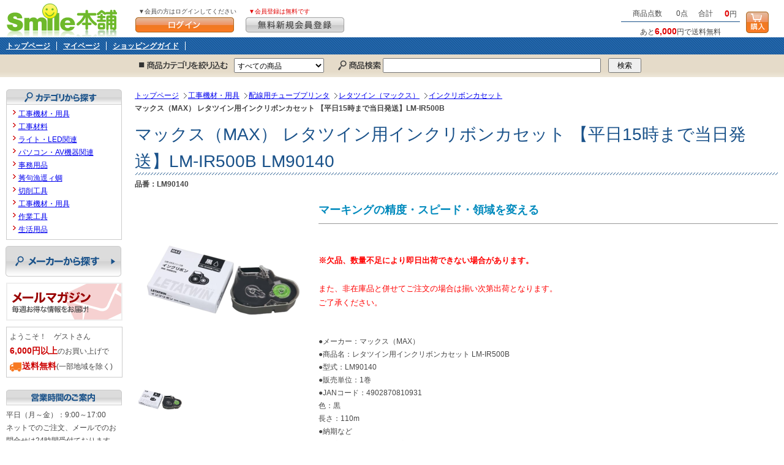

--- FILE ---
content_type: text/html; charset=UTF-8
request_url: https://www.smile-honpo.com/item/detail/65212/
body_size: 17237
content:
<!DOCTYPE html PUBLIC "-//W3C//DTD XHTML 1.0 Transitional//EN" "http://www.w3.org/TR/xhtml1/DTD/xhtml1-transitional.dtd">
<html xmlns="http://www.w3.org/1999/xhtml" xml:lang="ja" lang="ja" dir="ltr">
<head>
<meta http-equiv="Content-Type" content="text/html; charset=UTF-8" />
<meta http-equiv="Content-Language" content="ja" />
<meta http-equiv="Content-Style-Type" content="text/css" />
<meta http-equiv="Content-Script-Type" content="text/javascript" />
<title>マックス（MAX） レタツイン用インクリボンカセット 【平日15時まで当日発送】LM-IR500B | 問屋直販【スマイル本舗】電気材料・工具など幅広い商品を豊富に取り揃え</title>
<meta name="keywords" content="電設資材,即答,即納,スマイル本舗,タイトン,パトライト,泉精器,ミヤナガ,共立電気計器,日本圧着端子製造,未来工業" />
<meta name="description" content="電気材料・工具ならスマイル本舗。電設資材を中心に問屋価格で即答・即納いたします。" />
<link rel="stylesheet" type="text/css" href="https://www.smile-honpo.com/css/style.css" media="all" />
<link rel="shortcut icon" href="https://www.smile-honpo.com/favicon.ico">
<script type="text/javascript" src="http://www.google.com/jsapi"></script>
<script type="text/javascript">google.load("jquery", "1.4");</script>
<script type="text/javascript" src="https://www.smile-honpo.com/js/Groject.ImageSwitch.js"></script>
<script type="text/javascript" src="https://www.smile-honpo.com/js/fixHeight.js"></script>
<script type="text/javascript" src="https://www.smile-honpo.com/js/jquery.lightbox.js"></script>
<script type="text/javascript">

   $(function() {
     $('.lightbox').lightBox();
   });

</script>
<script stype="text/javascript">

function imgurl( url ){
	var imgtag = document.getElementById("itemimg");
	imgtag.href = url;
}

</script>
<script>

 $(document).ready(function(){
	$("#itemDetailLeft ul li").click(function(){
		$(".Slash").ImageSwitch({
			Type:$(this).attr("class"), 
			NewImage:$(this).attr("rel"),	
			Direction:"DownTop"
			});
	});
});

</script>
<script type="text/javascript">

  var _gaq = _gaq || [];
  _gaq.push(['_setAccount', 'UA-22697774-27']);
  _gaq.push(['_trackPageview']);

  (function() {
    var ga = document.createElement('script'); ga.type = 'text/javascript'; ga.async = true;
    ga.src = ('https:' == document.location.protocol ? 'https://ssl' : 'http://www') + '.google-analytics.com/ga.js';
    var s = document.getElementsByTagName('script')[0]; s.parentNode.insertBefore(ga, s);
  })();

</script>

<!-- Google tag (gtag.js) -->

<script async src="https://www.googletagmanager.com/gtag/js?id=G-Q6V8PEC4N4"></script>

<script>
  window.dataLayer = window.dataLayer || [];
  function gtag(){dataLayer.push(arguments);}
  gtag('js', new Date());

  gtag('config', 'G-Q6V8PEC4N4');

</script>


</head>
<body>
<div id="wrapper">
<!--　▽wrapper　-->


<div id="header">
<!--　▽header　-->

<h1><a href="https://www.smile-honpo.com/">Smile本舗</a></h1>

<dl id="login">
<dt>▼会員の方はログインしてください</dt>
<dd><a href="https://www.smile-honpo.com/login/"><img src="https://www.smile-honpo.com/images/header_btn01.gif" alt="ログイン" /></a></dd>
</dl>

<dl id="register">
<dt>▼会員登録は無料です</dt>
<dd><a href="https://www.smile-honpo.com/formmem/"><img src="https://www.smile-honpo.com/images/header_btn02.gif" alt="無料会員登録" /></a></dd>
</dl>
<table id="headerCart">
<tr>
<th>商品点数</th>
<td>0点</td>
<th>合計</th>
<td><em>0</em>円</td>
<td rowspan="2"><a href="https://www.smile-honpo.com/cart/"><img src="https://www.smile-honpo.com/images/header_btn03.gif" alt="カートを見る" /></a></td>
</tr>
<tr>
<td colspan="4" id="derivaryFee">
あと<em>6,000</em>円で送料無料
</td>
</tr>
</table>

<ul id="navi">
<li><a href="https://www.smile-honpo.com/">トップページ</a></li>
<li><a href="https://www.smile-honpo.com/mypage/">マイページ</a></li>
<li><a href="https://www.smile-honpo.com/guide/">ショッピングガイド</a></li>
</ul>

<form name="headerItemSearch" action="https://www.smile-honpo.com/item/" method="post" style="margin:0;" >
<input type="hidden" name="mode" value="jump" />
<input type="hidden" name="case" value="search" />
<table id="headerSearch">
<tr>
<th id="headerSearch1">商品カテゴリを絞り込む</th>
<td>
<select name="s_category">
<option label="すべての商品" value="0">すべての商品</option>
<option label="工事機材・用具" value="7" >工事機材・用具</option>
<option label="工事材料" value="2" >工事材料</option>
<option label="ライト・LED関連" value="50" >ライト・LED関連</option>
<option label="パソコン・AV機器関連" value="32" >パソコン・AV機器関連</option>
<option label="事務用品" value="73" >事務用品</option>
<option label="莠句漁逕ィ蜩" value="4967" >莠句漁逕ィ蜩</option>
<option label="切削工具" value="4950" >切削工具</option>
<option label="工事機材・用具" value="4821" >工事機材・用具</option>
<option label="作業工具" value="3518" >作業工具</option>
<option label="生活用品" value="85" >生活用品</option>
</select>
</td>
<th id="headerSearch2">商品検索</th>
<td><input type="text" id="headerItem" name="s_keywords" value="" />　<input type="submit" value="　検索　" /></td>
</tr>
</table>
</form>

<!--　△header　-->
</div>

<hr />
<div id="container">
<div id="contents">
<div id="itemDetail" class="contents-inner2">
<!--　▽コンテンツ　-->

<ol class="topicpath">
<li><a href="https://www.smile-honpo.com/">トップページ</a></li>

<li><a href="https://www.smile-honpo.com/item.php/list/7/0/0/">工事機材・用具</a></li><li><a href="https://www.smile-honpo.com/item.php/list/1459/0/0/">配線用チューブプリンタ</a></li><li><a href="https://www.smile-honpo.com/item.php/list/1460/0/0/">レタツイン（マックス）</a></li><li><a href="https://www.smile-honpo.com/item.php/list/1461/0/0/">インクリボンカセット</a></li><li>マックス（MAX） レタツイン用インクリボンカセット 【平日15時まで当日発送】LM-IR500B</li>
</ol>
<h2>マックス（MAX） レタツイン用インクリボンカセット 【平日15時まで当日発送】LM-IR500B LM90140</h2>

<dl id="itemDetailKata">
<dt>品番：</dt>
<dd>LM90140</dd>
</dl>

<div id="itemDetailMain">

<div id="itemDetailLeft">

<table style="width:100%;">
<tr>
<td>
<a id="itemimg" href="https://www.smile-honpo.com/imgdb/webman_item_data/652/65212-1.png" class="lightbox" title="レタツイン用インクリボンカセット 【平日15時まで当日発送】LM-IR500B" >
<img src="https://www.smile-honpo.com/imgdb/webman_item_data/652/s65212-1.png" alt="レタツイン用インクリボンカセット 【平日15時まで当日発送】LM-IR500B" class="Slash" />
</a>
</td>
</tr>
</table>

<ul>
<li class="FlyOut" rel="https://www.smile-honpo.com/imgdb/webman_item_data/652/s65212-1.png"><img src="https://www.smile-honpo.com/imgdb/webman_item_data/652/s65212-1.png" width="80"  onclick="imgurl( 'https://www.smile-honpo.com/imgdb/webman_item_data/652/65212-1.png' )" /></li></ul>

</div>

<div id="itemDetailRight">
<h3>マーキングの精度・スピード・領域を変える</h3>

<p class="itemComment">
<font size=2 color=red><b><br />
<p>※欠品、数量不足により即日出荷できない場合があります。</p><br />
<p>また、非在庫品と併せてご注文の場合は揃い次第出荷となります。<br />
ご了承ください。</p></b></font><br />
<br />
●メーカー：マックス（MAX）<br />
●商品名：レタツイン用インクリボンカセット LM-IR500B<br />
●型式：LM90140<br />
●販売単位：1巻<br />
●JANコード：4902870810931<br />
色：黒<br />
長さ：110m
</p><p class="itemComment">
●納期など<br>
・当店及び、メーカー在庫切れの場合、お時間をいただく場合がございます。<br>
・長期欠品、廃盤商品の場合、キャンセルさせて頂くことがございます<br>
</p></div>

</div>

<hr />

<div id="itemCart">
<form action="https://www.smile-honpo.com/cart/" method="post" style="margin:0; text-align:center;">
<input type="hidden" name="mode" value="shopping" />
<input type="hidden" name="i_id" value="65212" />
<input type="hidden" name="back_url" value="https://www.smile-honpo.com/item/detail/65212/" />
<table>
<tr>
<th>購入数</th>
<td>
<select name="i_unit">
<option label="1" value="1">1</option>
<option label="2" value="2">2</option>
<option label="3" value="3">3</option>
<option label="4" value="4">4</option>
<option label="5" value="5">5</option>
<option label="6" value="6">6</option>
<option label="7" value="7">7</option>
<option label="8" value="8">8</option>
<option label="9" value="9">9</option>
<option label="10" value="10">10</option>
<option label="11" value="11">11</option>
<option label="12" value="12">12</option>
<option label="13" value="13">13</option>
<option label="14" value="14">14</option>
<option label="15" value="15">15</option>
<option label="16" value="16">16</option>
<option label="17" value="17">17</option>
<option label="18" value="18">18</option>
<option label="19" value="19">19</option>
<option label="20" value="20">20</option>
<option label="21" value="21">21</option>
<option label="22" value="22">22</option>
<option label="23" value="23">23</option>
<option label="24" value="24">24</option>
<option label="25" value="25">25</option>
<option label="26" value="26">26</option>
<option label="27" value="27">27</option>
<option label="28" value="28">28</option>
<option label="29" value="29">29</option>
<option label="30" value="30">30</option>
<option label="31" value="31">31</option>
<option label="32" value="32">32</option>
<option label="33" value="33">33</option>
<option label="34" value="34">34</option>
<option label="35" value="35">35</option>
<option label="36" value="36">36</option>
<option label="37" value="37">37</option>
<option label="38" value="38">38</option>
<option label="39" value="39">39</option>
<option label="40" value="40">40</option>
<option label="41" value="41">41</option>
<option label="42" value="42">42</option>
<option label="43" value="43">43</option>
<option label="44" value="44">44</option>
<option label="45" value="45">45</option>
<option label="46" value="46">46</option>
<option label="47" value="47">47</option>
<option label="48" value="48">48</option>
<option label="49" value="49">49</option>
<option label="50" value="50">50</option>
</select>
</td>
<th>価格(税込)</th>
<td class="price"><strong>2,880</strong>
円</td>
</tr>
<tr>
<td colspan="4" class="pTeika">定価(税込)：3,960円 0pt</td>



</tr>
</table>
<p><input type="image" src="https://www.smile-honpo.com/images/item_detail_btn01.gif" alt="以上の内容でカートに商品を入れる" /></p>
</form>

<p><a href="https://www.smile-honpo.com/formmail/65212/" id="itemFormmail">この商品について問い合せる</a><br />
<a href="https://www.smile-honpo.com/guide/#guide02" id="itemPay">お支払いについて</a>　／　<a href="https://www.smile-honpo.com/guide/#guide03" id="itemDelivery">配送・送料について</a></p>
</div>

<br />
<br />

<hr />

<div class="itemSeries">
<h4>その他のバリエーション</h4>
<ul>
<li><a href="https://www.smile-honpo.com/item/detail/18047/">【平日15時まで当日発送】LM-IR330B 黒 （32m巻）</a></li>
<li><a href="https://www.smile-honpo.com/item/detail/18071/">LM-IR340B 黒 （50m巻）</a></li>
<li><a href="https://www.smile-honpo.com/item/detail/18073/">LM-IR400B 黒 （100m巻）</a></li>
<li><a href="https://www.smile-honpo.com/item/detail/65213/">【平日15時まで当日発送】LM-IR500BP</a></li>
<li><a href="https://www.smile-honpo.com/item/detail/65214/">【在庫僅少】LM-IR500W</a></li>
</ul>
</div>

<hr />


<!--　△コンテンツ　-->
</div>
</div>

<div id="leftMenu">
<!--　▽左カラム　-->

<div id="menuCategory" class="menuSearch">
<h3>カテゴリから探す</h3>
<ul>
<li><a href="https://www.smile-honpo.com/item/list/7/0/0/">工事機材・用具</a></li>
<li><a href="https://www.smile-honpo.com/item/list/2/0/0/">工事材料</a></li>
<li><a href="https://www.smile-honpo.com/item/list/50/0/0/">ライト・LED関連</a></li>
<li><a href="https://www.smile-honpo.com/item/list/32/0/0/">パソコン・AV機器関連</a></li>
<li><a href="https://www.smile-honpo.com/item/list/73/0/0/">事務用品</a></li>
<li><a href="https://www.smile-honpo.com/item/list/4967/0/0/">莠句漁逕ィ蜩</a></li>
<li><a href="https://www.smile-honpo.com/item/list/4950/0/0/">切削工具</a></li>
<li><a href="https://www.smile-honpo.com/item/list/4821/0/0/">工事機材・用具</a></li>
<li><a href="https://www.smile-honpo.com/item/list/3518/0/0/">作業工具</a></li>
<li><a href="https://www.smile-honpo.com/item/list/85/0/0/">生活用品</a></li>
</ul>
</div>

<hr />

<div id="menuMaker" class="menuSearch">
<h3><a href="https://www.smile-honpo.com/maker/">メーカーから探す</a></h3>
</div>

<hr />

<p><a href="https://www.smile-honpo.com/mailnews/"><img src="https://www.smile-honpo.com/images/menu_banner01.gif" alt="メールマガジン" /></a></p>

<hr />
<p id="guest">ようこそ！　ゲストさん<br />
<strong>6,000円以上</strong>のお買い上げで<br />
<span><img src="https://www.smile-honpo.com/images/header_icon.gif" alt="送料無料" /><strong>送料無料</strong><span class="miniTxt">(一部地域を除く)</span></span></p>


<div id="menuCalendar">
<h3>営業時間のご案内</h3>
<p>平日（月～金）：9:00～17:00<br />ネットでのご注文、メールでのお問合せは24時間受付ております。当店の休業日の場合は、出荷業務及びお問合せに対するメールは翌営業日以降、順次対応させていただきます。</p>
<table summary='2026年1月の営業日カレンダー'>
<caption>2026年1月の営業日</caption><tr>
<th scope="col" class="holiday">日</th>
<th scope="col">月</th>
<th scope="col">火</th>
<th scope="col">水</th>
<th scope="col">木</th>
<th scope="col">金</th>
<th scope="col" class="holiday2">土</th>
</tr>
<tr>
<td>&nbsp;</td>
<td>&nbsp;</td>
<td>&nbsp;</td>
<td>&nbsp;</td>
<td>1</td>
<td>2</td>
<td class="holiday">3</td>
</tr>
<tr>
<td class="holiday">4</td>
<td class="holiday">5</td>
<td>6</td>
<td>7</td>
<td>8</td>
<td>9</td>
<td class="holiday">10</td>
</tr>
<tr>
<td class="holiday">11</td>
<td class="holiday">12</td>
<td>13</td>
<td>14</td>
<td>15</td>
<td>16</td>
<td class="holiday">17</td>
</tr>
<tr>
<td class="holiday">18</td>
<td style="font-weight:bold;">19</td>
<td>20</td>
<td>21</td>
<td>22</td>
<td>23</td>
<td class="holiday">24</td>
</tr>
<tr>
<td class="holiday">25</td>
<td>26</td>
<td>27</td>
<td>28</td>
<td>29</td>
<td>30</td>
<td class="holiday">31</td>
</tr>
</table>

<table summary='2026年2月の営業日カレンダー'>
<caption>2026年2月の営業日</caption><tr>
<th scope="col" class="holiday">日</th>
<th scope="col">月</th>
<th scope="col">火</th>
<th scope="col">水</th>
<th scope="col">木</th>
<th scope="col">金</th>
<th scope="col" class="holiday2">土</th>
</tr>
<tr>
<td class="holiday">1</td>
<td>2</td>
<td>3</td>
<td>4</td>
<td>5</td>
<td>6</td>
<td class="holiday">7</td>
</tr>
<tr>
<td class="holiday">8</td>
<td>9</td>
<td>10</td>
<td class="holiday">11</td>
<td>12</td>
<td>13</td>
<td class="holiday">14</td>
</tr>
<tr>
<td class="holiday">15</td>
<td>16</td>
<td>17</td>
<td>18</td>
<td>19</td>
<td>20</td>
<td class="holiday">21</td>
</tr>
<tr>
<td class="holiday">22</td>
<td class="holiday">23</td>
<td>24</td>
<td>25</td>
<td>26</td>
<td>27</td>
<td class="holiday">28</td>
</tr>
</table>


<p><span>背景が赤色になっている日は、当店の休業日となります。出荷及びメールの返信業務はお休みです。
</span>
</p>
</div>

<div id="menuVerisign">
<br />
各種クレジットカードで<br />お支払い頂けます<br />

<img src="https://www.smile-honpo.com/images/logo_americanexpress.gif" alt="amex">
<img src="https://www.smile-honpo.com/images/logo_jcb.gif" alt="jcb">

<img src="https://www.smile-honpo.com/images/logo_diners.gif" alt="diners">
<br />
<img src="https://www.smile-honpo.com/images/logo_visa.gif" alt="visa">
<img src="https://www.smile-honpo.com/images/logo_mastercard.gif" alt="master">

<br />
<br />
</div>


<!--　△左カラム　-->
</div>
</div>

<hr />



<div id="footer">
<p><a href="#wrapper"><img src="https://www.smile-honpo.com/images/footer_01.gif" alt="このページのトップへ" /></a></p>

<ul>
<li><a href="https://www.smile-honpo.com/formmail/">お問い合わせ</a></li>
<li><a href="https://www.smile-honpo.com/hyoki/">特定商取引法に基づく表記</a></li>
<li class="last"><a href="https://www.smile-honpo.com/sitemap/">サイトマップ</a></li>
</ul>
<address>Copyright &copy; smile-honpo.com.</address>
</div>

<!--　△wrapper　-->
</div>

</body>
</html>

--- FILE ---
content_type: text/css
request_url: https://www.smile-honpo.com/css/styleHeader.css
body_size: 2850
content:
/*---------- ヘッダ ----------*/

#header {
	margin:0 10px 20px;
	min-width:950px;
	width:98%;
}

#header h1 {
	margin-right:20px;
	width:191px;
	height:61px;
	line-height:61px;
	text-indent:-9999px;
	float:left;
}

#header h1 a {
	width:191px;
	height:61px;
	overflow:hidden;
	display:block;
	background:url(../images/logo_01.gif) 0 0 no-repeat;
}

#header dl#login {
	margin:10px 10px 0 0;
	width:170px;
	float:left;
}

#header dl#login dt {
	padding-left:5px;
	font-size:10px;
	font-family:"ヒラギノ角ゴ Pro W3", "Hiragino Kaku Gothic Pro", "メイリオ", Meiryo, Osaka, "ＭＳ Ｐゴシック", "MS PGothic", sans-serif;
}

#header dl#login dd {
}

#header dl#register {
	margin:10px 10px 0 0;
	width:170px;
	float:left;
}

#header dl#register dt {
	padding-left:5px;
	font-size:10px;
	font-family:"ヒラギノ角ゴ Pro W3", "Hiragino Kaku Gothic Pro", "メイリオ", Meiryo, Osaka, "ＭＳ Ｐゴシック", "MS PGothic", sans-serif;
	color:#e00000;
}

#header dl#register dd {
}

#header p#guest {
	margin-top:10px;
	float:left;
	font-size:14px;
}

#header p#guest span {
	color:#e00000;
}

#header p#guest span.miniTxt {
	font-size:10px;
	color:#454545;
}

#header p#guest img {
	vertical-align:middle;
}

#header table#headerCart {
	margin-top:10px;
	width:250px;
	float:right;
	font-size:12px;
}

#header table#headerCart th {
	padding:0 5px;
	text-align:center;
	border:0;
}

#header table#headerCart td {
	padding:0;
	text-align:center;
	border:0;
}

#header table#headerCart td#derivaryFee {
	padding-top:3px;
	border-top:1px solid #1a528a;
}

#header table#headerCart em {
	font-size:14px;
	font-weight:bold;
	color:#e00000;
}

#header ul#navi {
	height:25px;
	clear:both;
}

/* clearfix --------------------*/
* html #header ul#navi ,
*+html #header ul#navi{ 
	zoom: 1;
}

#header ul#navi:after {
	content: ""; 
	display: block;
	clear: both;
}
/* -------------------- clearfix */


#header ul#navi li {
	padding-top:4px;
	float:left;
	line-height:1.2;
}

#header ul#navi li a {
	margin-right:10px;
	padding-right:10px;
	font-weight:bold;
	font-size:12px;
	color:#ffffff;
	border-right:1px solid #ffffff;
}

#header table#headerSearch {
	margin:0 auto;
}

#header table#headerSearch th ,
#header table#headerSearch td {
	padding:0;
	font-size:12px;
	border:none;
}

#header table#headerSearch th#headerSearch1 {
	padding-right:10px;
	width:145px;
	height:37px;
	line-height:37px;
	text-indent:-9999px;
	background:url(../images/header_title01.gif) 0 0 no-repeat;
}

#header table#headerSearch th#headerSearch2 {
	padding:0 10px;
	width:76px;
	height:37px;
	line-height:37px;
	text-indent:-9999px;
	background:url(../images/header_title02.gif) 100% 0 no-repeat;
}

#header #headerItem {
	padding:3px 1px;
	width:350px;
}

#header table#headerSearch td select {
	padding:3px 1px;
}

#header table#headerSearch td option {
}


--- FILE ---
content_type: text/css
request_url: https://www.smile-honpo.com/css/stylePage.css
body_size: 6190
content:
/*--------------- ���ʐݒ� --------------------
	1:�ς񂭂�
	2:�^�C�g��
	3:�e�[�u��
	4:hissu�i�ԁj
	5:toTop
	6:last
	7:���₢���킹�o�i�[
	8:�y�[�W���X�g
	9:�y�[�W�؂�ւ�
	10:�����J�e�S���i�r
	
--------------------------------------------------*/

/*-------------------- 1:�ς񂭂� --------------------*/
.topicpath {
	margin:0 0 10px;
	width:98%;
	overflow:hidden;
}

/* clearfix --------------------*/
.topicpath:after {
	content: ".";
	height: 0;
	visibility: hidden;
	display: block;
	clear: both;
}

.topicpath { display: inline-block; }
/* Mac��IE�����O \*/
.topicpath { display: block; }
/* */
/* -------------------- clearfix */

.topicpath li {
	margin:0 5px 0 -10px;
	padding:0 10px;
	float:left;
	font-size:12px;
	font-weight:bold;
	background:url(../images/topicpath.gif) no-repeat 0 50%;
}

.topicpath li a {
	font-weight:normal;
}


/*-------------------- 2:�^�C�g�� --------------------*/

/*
.contents h2 ,
.contents2 h2 {
	margin-bottom:0px;
	width:100%;
	height:76px;
	text-indent:-9999px;
	line-height:76px;
}
*/

.contents-inner h2 {
	margin-bottom:10px;
	line-height:1.6;
	font-size:32px;
	font-family:"�q���M�m�p�S Pro W3", "Hiragino Kaku Gothic Pro", "���C���I", Meiryo, Osaka, "�l�r �o�S�V�b�N", "MS PGothic", sans-serif;
	color:#1a528a;
	background:url(../images/cart_title01.gif) 0 100% repeat-x;
}


/*-------------------- 3:�e�[�u�� --------------------*/

th ,
td {
	padding:10px;
	border:1px solid #CCCCCC;
}

th {
}

td {
}

td strong {
}

td dt {
	font-weight:bold;
}





/*-------------------- 4:hissu�i�ԁj --------------------*/

.hissu {
	color:#ff0000;
	font-size:10px;
	background:none;
}


/*-------------------- 5:toTop --------------------*/

#toTop {
	margin-top:30px;
	clear:both;
	font-size:12px;
}

#toTop a {
	margin-left:auto;
	padding-left:20px;
	width:140px;
	display:block;
	color:#454545;
	background:url(../images/arrow03.gif) 0 50% no-repeat;
}

#toTop a:hover {
	text-decoration:none;
}



.toTop {
	margin:10px 0;
	clear:both;
	text-align:right;
	font-size:12px;
}

.toTop a {
	padding-right:20px;
	background:url(../images/totop.gif) 100% 50% no-repeat;
}

.toTop a:hover {
	filter:alpha(opacity=70);
	opacity:0.7;
}




/*-------------------- 6:last --------------------*/

.last {
	border:none;
}




/*-------------------- 7:���₢���킹�o�i�[ --------------------*/

#pageFormmail_banner {
	margin:0 0 30px;
	width:644px;
	height:148px;
	clear:both;
}

#pageFormmail_banner dt ,
#pageFormmail_banner dd {
	display:none;
}

#pageFormmail_banner dd#pageFormmail_bannerA {
	display:block;
	text-indent:-9999px;
}

#pageFormmail_banner dd a {
	width:644px;
	height:148px;
	display:block;
	outline:none;
	background:url(../images/page_formmail.jpg) no-repeat 0 0;
}

#pageFormmail_banner dd a:hover {
	filter:alpha(opacity=80);
	opacity:0.8;
}





/*-------------------- 8:�y�[�W���X�g --------------------*/

.pager {
	margin:0 auto 10px;
	clear:both;
}

/* clearfix --------------------*/
.pager:after {
	content: ".";
	height: 0;
	visibility: hidden;
	display: block;
	clear: both;
}

.pager { display: inline-block; }
/* Mac��IE�����O \*/
.pager { display: block; }
/* */
/* -------------------- clearfix */

.pager p {
	margin:0;
	padding:0;
	width:330px;
	float:left;
	background:none;
}

.pager p strong ,
.pager p em {
	font-weight:bold;
	font-size:15px;
	color:#7B2117;
}

.pager ol {
	width:330px;
	float:right;
	text-align:right;
}

.pager ol li {
	display:inline;
	color:#999999;
}

.pager ol li em {
	font-weight:bold;
	font-size:15px;
	color:#7B2117;
}

.pager ol li a {
	font-weight:normal;
}



/*-------------------- 9:�y�[�W�؂�ւ� --------------------*/

.pageChange {
	margin:0 auto 30px;
	padding:15px 10px 0; 
	width:663px;
	clear:both;
	position:relative;
	background:url(../images/line1.gif) repeat-x 0 0;
}

/* clearfix --------------------*/
.pageChange:after {
	content: ".";
	height: 0;
	visibility: hidden;
	display: block;
	clear: both;
}

.pageChange { display: inline-block; }
/* Mac��IE�����O \*/
.pageChange { display: block; }
/* */
/* -------------------- clearfix */

li.pagePrev {
	width:260px;
	padding-right:15px;
	float:left;
	text-align:right;
	line-height:1;
	z-index:10;
}

li.pageNext {
	padding-left:15px;
	width:260px;
	float:right;
	line-height:1;
	z-index:10;
}

li.pageReturn {
	width:100px;
	text-align:center;
	line-height:1;
	position:absolute;
	top:15px;
	left:290px;
	z-index:8;
	border-right:1px solid #454545;
	border-left:1px solid #454545;
}





/*-------------------- 10:�����J�e�S���i�r --------------------*/

#pageCateMenu {
	margin-bottom:30px;
	width:683px;
	float:right;
}

/* clearfix --------------------*/
#pageCateMenu:after {
	content: ".";
	height: 0;
	visibility: hidden;
	display: block;
	clear: both;
}

#pageCateMenu { display: inline-block; }
/* Mac��IE�����O \*/
#pageCateMenu { display: block; }
/* */
/* -------------------- clearfix */

#pageCateMenu li {
	height:28px;
	line-height:28px;
	text-indent:-9999px;
	float:left;
	display:inline;
}

#pageCateMenu1 {
	width:131px;
}

#pageCateMenu2 {
	width:149px;
}

#pageCateMenu3 {
	width:148px;
}

#pageCateMenu4 {
	width:131px;
}

#pageCateMenu5 {
	width:124px;
}


#pageCateMenu li a {
	height:28px;
	display:block;
	outline:none;
}

#pageCateMenu1 a {
	width:124px;
	background:url(../images/footer_menu.gif) no-repeat 0 0;
}

#pageCateMenu2 a {
	width:142px;
	background:url(../images/footer_menu.gif) no-repeat -131px 0;
}

#pageCateMenu3 a {
	width:141px;
	background:url(../images/footer_menu.gif) no-repeat -280px 0;
}

#pageCateMenu4 a {
	width:124px;
	background:url(../images/footer_menu.gif) no-repeat -428px 0;
}

#pageCateMenu5 a {
	width:124px;
	background:url(../images/footer_menu.gif) no-repeat -559px 0;
}


#pageCateMenu1 a:hover {
	background:url(../images/footer_menu.gif) no-repeat 0 100%;
}

#pageCateMenu2 a:hover {
	background:url(../images/footer_menu.gif) no-repeat -131px 100%;
}

#pageCateMenu3 a:hover {
	background:url(../images/footer_menu.gif) no-repeat -280px 100%;
}

#pageCateMenu4 a:hover {
	background:url(../images/footer_menu.gif) no-repeat -428px 100%;
}

#pageCateMenu5 a:hover {
	background:url(../images/footer_menu.gif) no-repeat -559px 100%;
}












--- FILE ---
content_type: text/css
request_url: https://www.smile-honpo.com/css/styleTopics.css
body_size: 1427
content:
/* ==================== お知らせ ==================== */


#topics h2 {
	margin-bottom:0;
	width:100%;
	line-height:1.6;
	font-size:32px;
	font-family:"ヒラギノ角ゴ Pro W3", "Hiragino Kaku Gothic Pro", "メイリオ", Meiryo, Osaka, "ＭＳ Ｐゴシック", "MS PGothic", sans-serif;
	color:#1a528a;
	background:url(../images/cart_title01.gif) 0 100% repeat-x;
}

#topics p#date {
	margin-bottom:20px;
	font-size:14px;
	text-align:right;
}

#topicsMain p {
	font-size:14px;
}

#topicsMain p img {
	margin:0 auto 20px;
	display:block;
}

ul#topicsSub {
	margin:0 auto 30px;
	width:600px;
	overflow:hidden;
}

/* clearfix --------------------*/
* html ul#topicsSub ,
*+html ul#topicsSub{ 
	zoom: 1;
}

ul#topicsSub:after {
	content: ""; 
	display: block;
	clear: both;
}
/* -------------------- clearfix */

ul#topicsSub li {
	margin-right:10px;
	width:180px;
	float:left;
	text-align:center;
}

#topicsBacknumber {
	margin:0 auto 50px;
	width:560px;
}

#topicsBacknumber h3 {
	margin-bottom:10px;
	padding:0 0 0 5px;
	font-size:14px;
	font-weight:bold;
	color:#ffffff;
	background:#4d4d4d;
}

#topicsBacknumber dl {
	padding:5px 25px 0 10px;
	width:535px;
	height:200px;
	overflow:auto;
}

#topicsBacknumber dl dt {
	margin-bottom:3px;
	padding-left:20px;
	width:75px;
	float:left;
	clear:left;
	background:url(../images/arrow01.gif) 0 50% no-repeat;
}

#topicsBacknumber dl dd {
	margin:0 0 3px 110px;
	width:auto;
}

--- FILE ---
content_type: text/css
request_url: https://www.smile-honpo.com/css/styleFormmail.css
body_size: 2071
content:
/* ==================== お問い合わせ ==================== */


#formmail table {
	margin-bottom:30px;
	width:800px;
	border:3px solid #cccccc;
}

#formmail table th  {
	width:200px;
	font-weight:bold;
	background:#eeeeee;
}

#formmail table th.hissu{
	padding:5px 10px;
	font-size:12px;
	color:#454545;
	background:#eeeeee url(../images/cart_icon01.gif) 98% 50% no-repeat;
}

#formmail table td input.number {
	margin-right:5px;
	width:40px;
	text-align:center;
}

#formmail ul {
	margin-bottom:20px;
}

#formmail ul li {
	padding-left:10px;
	background:url(../images/arrow02.gif) 0 50% no-repeat;
}

#formmail p {
	margin-bottom:10px;
	text-align:center;
	color:#e00000;
}

#formmail p input {
}

#formmail dl#privacy {
	margin:0 auto 20px;
	padding:5px;
	width:450px;
	border:1px solid #cccccc;
}

#formmail dl#privacy dt {
	font-weight:bold;
}

#formmail dl#privacy dd a {
	padding-left:10px;
	background:url(../images/arrow02.gif) 0 50% no-repeat;
}

#formmail ul#merit {
	width:800px;
	height:48px;
	background:url(../images/register_title01.gif) 0 0 no-repeat;
}

#formmail ul#merit li {
	display:none;
}



#formmail input[name="email"]  ,
#formmail input[name="email_check"] ,
#formmail input[name="address1"] ,
#formmail input[name="address2"] ,
#formmail input[name="company"] ,
#formmail input[name="company_kana"] {
 width:350px;
}

#formmail input[name="furigana"] ,
#formmail input[name="realname"] ,
#formmail input[name="kana"] {
 width:250px;
}

#formmail textarea[name="note"] {
 width:500px;
 height:350px;
}

/* ------------------------------

　ログイン

------------------------------ */

#login p {
	margin:0 auto 30px;
	width:600px;
}

#login table {
	margin:0 auto 30px;
	width:600px;
	border:3px solid #cccccc;
}

#login table th {
	width:200px;
	background:#eeeeee;
}

#login table th.hissu {
	font-size:12px;
	color:#454545;
	background:#eeeeee url(../images/cart_icon01.gif) 98% 50% no-repeat;;
}

#login p#input {
	text-align:center;
}

#login input[name="email"] {
	width:250px;
}

#login input[name="password"] {
	width:200px;
}

--- FILE ---
content_type: text/css
request_url: https://www.smile-honpo.com/css/styleCart.css
body_size: 9081
content:
/* ==================== カート ==================== */


/* ------------------------------

　カートトップ

------------------------------ */

.cartContents h2 {
	margin-bottom:30px;
	width:800px;
	line-height:1.6;
	font-size:32px;
	font-family:"ヒラギノ角ゴ Pro W3", "Hiragino Kaku Gothic Pro", "メイリオ", Meiryo, Osaka, "ＭＳ Ｐゴシック", "MS PGothic", sans-serif;
	color:#1a528a;
	background:url(../images/cart_title01.gif) 0 100% repeat-x;
}

#cartTop table {
	width:100%;
	border:2px solid #cccccc;
}

#cartTop table th {
	padding:3px 5px;
	font-weight:bold;
	text-align:center;
	background:#eeeeee;
}

#cartTop table th.item {
	width:330px;
}

table .item img {
	margin-right:5px;
	float:left;
	overflow:hidden;
	position:relative;
}

#cartTop table th.category {
	width:80px;
}

#cartTop table th.price {
	width:80px;
}

#cartTop table th.number {
	width:140px;
}

#cartTop table th.total {
	width:120px;
}

#cartTop table th.delete {
	width:30px;
}

#cartTop table td {
	vertical-align:middle;
}

#cartTop table td.item {
	font-weight:bold;
	color:#1a528a;
}

#cartTop table td.item img {
	vertical-align:middle;
}

#cartTop table td.number input {
	margin-right:5px;
	width:40px;
	text-align:center;
}

#cartTop table td.number {
	text-align:center;
}

#cartTop table td.price {
	text-align:right;
}

#cartTop table td.total {
	text-align:right;
}

#cartTop table th.total2 {
	text-align:right;
	font-size:14px;
	font-weight:normal;
	background:#fffada;
}

#cartTop table td.total2 {
	text-align:right;
	font-size:16px;
	font-weight:bold;
	color:#e00000;
	background:#fffada;
}

#cartTop p#derivaryFee {
	text-align:right;
	font-size:16px;
}

#cartTop p#derivaryFee strong {
	font-size:24px;
	font-weight:normal;
	font-family:Arial, Helvetica, sans-serif;
	color:#e00000;
}

ul#cartStepBox {
	margin:0 auto 30px;
	width:530px;
}

/* clearfix --------------------*/
* html ul#cartStepBox  ,
*+html ul#cartStepBox { 
	zoom: 1;
}

ul#cartStepBox:after {
	content: ""; 
	display: block;
	clear: both;
}
/* -------------------- clearfix */

ul#cartStepBox li#cartBack {
	float:left;
}

ul#cartStepBox li#cartNext {
	float:right;
}

#cartLogin {
	margin:0 auto 40px;
	padding:10px 150px;
	border:1px solid #cccccc;
}

#cartLogin h3 {
	text-align:center;
	font-size:16px;
	font-weight:bold;
}

#cartLogin p {
	text-align:center;
}

#cartLogin p a {
	padding-left:10px;
	background:url(../images/arrow01.gif) 0 50% no-repeat;
}

#cartLogin p input {
	margin-bottom:10px;
}

#cartLogin dl {
	margin:0 auto 10px;
	width:360px;
}

#cartLogin dl dt {
	margin-bottom:5px;
	width:100px;
	float:left;
	clear:left;
	font-weight:bold;
}

#cartLogin dl dd {
	margin:0 0  5px 90px;
	width:auto;
}

#cartLogin dl dd input {
	padding:1px;
}

#cartLogin dl dd input[name="email"] {
	width:248px;
}


#cartSSL {
	margin:0 auto;
	padding-top:20px;
	width:700px;
	border-top:1px dotted #cccccc;
}

#cartSSL dl {
	margin:0 auto;
	width:580px;
}

/* clearfix --------------------*/
* html #cartSSL dl ,
*+html #cartSSL dl{ 
	zoom: 1;
}

#cartSSL dl:after {
	content: ""; 
	display: block;
	clear: both;
}
/* -------------------- clearfix */

#cartSSL dl dt {
	width:111px;
	float:left;
}

#cartSSL dl dd {
	margin-left:118px;
	width:auto;
}

.cartContents p#step {
	text-align:center;
}

.cartContents p#step span {
	padding-left:15px;
	background:url(../images/cart_icon02.gif) 0 50% no-repeat;
}

.cartContents p#step strong {
	font-size:16px;
	font-family:Arial, Helvetica, sans-serif;
}

/* ------------------------------

　ご注文者情報の入力

------------------------------ */

ol#cartNavi {
	margin:0 auto 30px;
	width:800px;
	height:70px;
}

ol#cartNavi li {
	display:none;
}

ol.cart2 {
	background:url(../images/cart_navi01.gif) 0 0 no-repeat;
}

#cart2 table {
	margin:0 auto 30px;
	width:800px;
	border:3px solid #cccccc;
}

#cart2 table th {
	width:200px;
	padding:5px;
	background:#eeeeee;
}

#cart2 table th.hissu {
	font-size:12px;
	color:#454545;
	background:#eeeeee url(../images/cart_icon01.gif) 98% 50% no-repeat;
}

#cart2 table td input {
	width:300px;
}

#cart2 table td input.number {
	width:70px;
}

#cart2 table td input.btn {
	width:auto;
}

#cart2 p#notice {
	font-size:14px;
	font-weight:bold;
}

/* ------------------------------

　お支払い方法の選択

------------------------------ */

ol.cart3 {
	background:url(../images/cart_navi02.gif) 0 0 no-repeat;
}

#cart3 h3 {
	padding-left:25px;
	font-size:18px;
	background:url(../images/cart_title02.gif) 0 40% no-repeat;
}

#cart3 h3 span {
	font-size:12px;
}

#cart3 table {
	margin:0 auto 30px;
	width:800px;
	border:3px solid #cccccc;
}

#cart3 table th {
	width:200px;
	padding:10px 5px;
	vertical-align:top;
	background:#eeeeee;
}

#cart3 table td strong {
	font-size:16px;
}

#cart3 table td span {
	font-weight:bold;
	font-size:16px;
	color:#e00000;
}

#cart3 table td dl dt {
	margin-bottom:5px;
	padding:5px;
	background:#ffffcc;
	font-weight:bold;
}

#cart3 table td dl dt.notuse {
	background:#f5f5f5;
}

#cart3 table td dl dd {
	margin-bottom:5px;
	padding:5px;
}

#cart3 table td dl dd span {
	font-size:12px;
	color:#e00000;
}

#cart3 table td dl dd input {
	width:70px;
}

/* ------------------------------

　商品の配送先の選択

------------------------------ */

ol.cart4 {
	background:url(../images/cart_navi03.gif) 0 0 no-repeat;
}

#cart4 h3 {
	padding-left:25px;
	font-size:18px;
	background:url(../images/cart_title02.gif) 0 40% no-repeat;
}

#cart4 h3 span {
	font-size:12px;
}

#cart4 table#address {
	font-size:14px;
}

#cart4 table#address td {
	text-align:left;
}

.cartDerivary {
	position:relative;
}

.cartDerivary p {
	position:absolute;
	top:-9px;
	right:0;
}

.cartDerivary table {
	margin:0 auto 30px;
	width:800px;
	border:3px solid #cccccc;
}

.cartDerivary table th {
	font-weight:bold;
	text-align:center;
	background:#eeeeee;
}

.cartDerivary table td {
	text-align:center;
}

.cartDerivary table th.address {
	width:350px;
}

.cartDerivary table th.item {
	width:200px;
}

.cartDerivary table th.number {
	width:150px;
}

.cartDerivary table td.item {
	font-weight:bold;
	color:#1a528a;
}


#cartAddress ,
#cartTiming {
	margin:0 auto 30px;
	width:800px;
}

#cartAddress h4 ,
#cartTiming h4 {
	margin-bottom:10px;
	padding:5px;
	font-weight:bold;
	color:#ffffff;
	background:#1a528a;
}

#cartAddress table ,
#cartTiming table {
	width:800px;
	border:3px solid #cccccc;
}

#cartAddress table th ,
#cartTiming table th {
	width:200px;
	font-weight:bold;
	background:#eeeeee;
}

#cart4 table th.hissu ,
#cartTiming table th.hissu{
	padding:5px 10px;
	font-size:12px;
	color:#454545;
	background:#eeeeee url(../images/cart_icon01.gif) 98% 50% no-repeat;
}

#cart4 table td input.number {
	margin-right:5px;
	width:40px;
	text-align:center;
}

#cartAddress ul {
	margin:0 auto 30px;
	width:100%;
}

/* clearfix --------------------*/
* html #cartAddress ul ,
*+html #cartAddress ul{ 
	zoom: 1;
}

#cartAddress ul:after {
	content: ""; 
	display: block;
	clear: both;
}
/* -------------------- clearfix */

#cartAddress ul li {
	float:right;
}

#cartTiming textarea{
	width:400px;
	height:80px;
}

#cartTiming p span {
	color:#e00000;
}


/* ------------------------------

　ご注文内容の確認

------------------------------ */

ol.cart5 {
	background:url(../images/cart_navi04.gif) 0 0 no-repeat;
}


#cart5 h3 {
	padding-left:25px;
	font-size:18px;
	background:url(../images/cart_title02.gif) 0 40% no-repeat;
}

#cart5 table {
	margin-bottom:40px;
}

#cart5 table .deliveName {
	color:#ffffff;
	background:#969696;
}

#cart5 table {
	margin:0 auto 30px;
	width:800px;
	border:3px solid #cccccc;
}

#cart5 table th {
	padding:5px;
	text-align:center;
	background:#eeeeee;
}

#cart5 table td {
	padding:5px;
	text-align:center;
}

#cart5 table td.price {
	text-align:right;
	color:#e00000;
}

#cart5 table th.itemAmount {
	text-align:right;
	background:#d9d9d9;
}

#cart5 table td.itemAmount {
	text-align:right;
	font-size:16px;
	font-weight:bold;
	color:#e00000;
	background:#d9d9d9;
}

#cart5 table th.itemAmount2 ,
#cart5 table td.itemAmount2 {
	text-align:right;
	font-size:16px;
	font-weight:bold;
	color:#e00000;
	background:#FFDDCB;
}

#cart5 table th.itemAmount3 ,
#cart5 table td.itemAmount3 {
	text-align:right;
	background:#ffffff;
}

#cart5 table td.information {
	width:600px;
	text-align:left;
}

#cart5 table.check th {
	width:150px;
	text-align:left;
	font-weight:bold;
}

#cart5 table.check td {
	text-align:left;
}


/* ------------------------------

　ご注文完了

------------------------------ */

ol.cart6 {
	background:url(../images/cart_navi05.gif) 0 0 no-repeat;
}


#errorBox {
	margin:0 auto 30px;
	background:url(../images/error_bg.gif);
}

#errorBox dl {
	padding:20px 0 20px 117px;
	min-height:86px;
	height:auto !important;
	height:86px;
	background:url(../images/error_title.gif) 20px 50% no-repeat !important;
}

#errorBox dl dt {
	padding-left:20px;
	font-size:16px;
	font-weight:bold;
	color:#e00000;
}

#errorBox dl dd {
	padding-left:20px;
	font-size:16px;
	color:#e00000;
}

--- FILE ---
content_type: text/css
request_url: https://www.smile-honpo.com/css/styleGuide.css
body_size: 952
content:
/* ==================== お知らせ ==================== */


#guide h3 {
	margin-bottom:10px;
	padding:0 0 0 5px;
	font-size:14px;
	font-weight:bold;
	color:#ffffff;
	background:#4d4d4d;
}

#guide ol#guideBox {
	margin:0 auto 0 30px;
	padding:0;
}


#guide ol#guideBox li {
	margin:0 auto 20px;
	padding:0;
	list-style:decimal;
}


#guide ol#guideBox li img {
	margin-left:10px;
	float:right;
	border:1px solid #999999;
}

#guide dl ,
#guide p {
	margin-bottom:15px;
}


#guide h4 {
	padding-left:10px;
	font-size:12px;
	font-weight:bold;
	background: url(../images/arrow05.gif) no-repeat 0 50%;
}


#guide table em {
	color:#CC0000;
	font-weight:bold;
}


#guide table {
	margin-bottom:15px;
	width:100%;
}

#guide table th {
	padding:7px;
	text-align:center;
	border:1px solid #cbcbcb;
	background:#fbebde;
}

#guide table td {
	padding:7px;
	border:1px solid #cbcbcb;
}

#guide ul {
	margin:0 0 20px 22px;
}

#guide ul li {
	list-style: square;
}


--- FILE ---
content_type: application/javascript
request_url: https://www.smile-honpo.com/js/Groject.ImageSwitch.js
body_size: 24114
content:
/*
 * jQuery.ImageSwitch
 * Version: 1.1.0
 * http://www.hieu.co.uk/ImageSwitch/
 *
 * Copyright (c) 2009 Hieu Pham - http://www.hieu.co.uk
 * COMMON DEVELOPMENT AND DISTRIBUTION LICENSE (CDDL)
 * http://www.opensource.org/licenses/cddl1.php
 *
 * Date: 24/01/2011
 * Revision: 50
 */
 //This function to preload the image before using it in the function
 var Debug = function(mess, line){
	if(!$("#Debug"))
	{
		$("body").append("<div id='Debug'></div>");
	}
	if(line){
		$("#Debug").html($("#Debug").html()+"<br/>"+mess);
	}
	else{
		$("#Debug").html($("#Debug").html()+mess);
	}
};
var max_ImageSwitch_Effect_ID = 0;

(function($) {
    $.fn.ImageSwitch = function(Arguements, FuntionHandle) {
        var defaults = {
            Type: "FadeIn", // Type of effect to run the function
            NewImage: "", //The new image will be loaded in
            EffectOriginal: true,
            Speed: 1000, //Speed of the effect
            StartLeft: 50, //The position the effect start compare to the original position could be (-)
            StartTop: 0,
            StartOpacity: 0, //Which start opacity it would be
            EndLeft: -50, //The position the effect end compare to the original position could be (-)
            EndTop: 0,
            EndOpacity: 0, //Which start opacity it would be
            Direction: "RightLeft", //Which Way the image will be sroll
            Door1: "", //The image for the door 1
            Door2: "" //The image for the door 2
        };

        var Args = $.extend(defaults, Arguements);
        var Obj = this; // Just a way to reference to this obj in case we need to pass in another event handle
        //To specific which obj ID the effect will associate to
        var EffectID = 0;

        var EffectImageId; //The id of effect image layer : #GrpEffectImg + EffectID
        var EffectDivId1; //The id of effect div layer : #GrpEffectDiv2 + EffectID
        var EffectDivId2; //The id of effect div layer : #GrpEffectDiv2 + EffectID

        var EndFunction = function() {
            Obj.data("imageswitch", -1);
        };
        if ($.isFunction(FuntionHandle)) {
            EndFunction = function() {
                FuntionHandle();
                Obj.data(Obj, -1);
            };
        }
        //-----------------------------------------------------------------------------------------------------------
        //The original image will be fade out when the new image will fade in
        var FadeImage = function() {
            //Generate the effect map, move the effect map overlay the original map
            Obj.parent().append("<img class='GrpEffectImg' id='" + EffectImageId.replace("#", "") + "'/>");
            $(EffectImageId).attr("src", Obj.attr("src"));
            $(EffectImageId).css("position", "absolute");
            $(EffectImageId).css("top", Obj.position().top);
            $(EffectImageId).css("left", Obj.position().left);
            $(EffectImageId).css("opacity", 1);

            //Change image of the original map
            Obj.attr("src", Args.NewImage);

            //Need something special when user want to keep no effect for the orignal
            if (Args.EffectOriginal) {
                //Set the start opacity, as the effect will fade out we set in start at 1, vice versa for the original
                Obj.css("opacity", Args.StartOpacity);

                //Fade in the original image
                Obj.animate({ "opacity": 1 }, Args.Speed);
            }

            //Start effect animation
            $(EffectImageId).animate({ "opacity": 0 }, Args.Speed, function() {
                //Remove the effect image when finish the effect
                $(EffectImageId).remove();
                EndFunction();
            });
        };
        //-----------------------------------------------------------------------------------------------------------
        //The new image will fly from the startPosition with the StartOpacity

        var Fly = function(FlyIn) {
            //Generate the effect map, move the effect map overlay the original map
            $("body").append("<img class='GrpEffectImg' id='" + EffectImageId.replace("#", "") + "'/>");
            $(EffectImageId).css("position", "absolute");
            if (FlyIn) {
                //As the new image will fly in, so we set the effect image src = new image
                $(EffectImageId).attr("src", Args.NewImage);
                $(EffectImageId).css("top", Obj.offset().top + Args.StartTop);
                $(EffectImageId).css("left", Obj.offset().left + Args.StartLeft);
                $(EffectImageId).css("opacity", Args.StartOpacity);
                EndTop = Obj.offset().top;
                EndLeft = Obj.offset().left;
                //Change the opacity base on the input				
                EndOpacity = 1;
            } else {
                //As the old image will fly out, so we set the effect image src = new image
                //The effect image will be on top of the old image and hide the old image
                //So we could set the old image with the new src
                $(EffectImageId).attr("src", Obj.attr("src"));
                Obj.attr("src", Args.NewImage);
                $(EffectImageId).css("top", Obj.offset().top);
                $(EffectImageId).css("left", Obj.offset().left);
                $(EffectImageId).css("opacity", 1);
                EndTop = Obj.offset().top + Args.EndTop;
                EndLeft = Obj.offset().left + Args.EndLeft;
                //Change the opacity base on the input				
                EndOpacity = Args.EndOpacity;
            }
            //Let the effect start fly in
            $(EffectImageId).animate({ "opacity": EndOpacity, "top": EndTop,
                "left": EndLeft
            }, Args.Speed,
				function() {
				    Obj.attr("src", Args.NewImage);
				    $(EffectImageId).remove();
				    EndFunction();
				});
        };
        //-----------------------------------------------------------------------------------------------------------
        //The new image will scoll in and kick the old image out.
        //With the setting ScollIn = false, The original image will scroll out and reveal the new image
        var Scroll = function(ScrollIn) {
            //Save the original status so we could set it in the end
            var backup = Obj.clone(true);
            //Create a viewport for it
            Obj.wrap("<div id='GrpViewport-" + EffectID + "'></div>");
            $("#GrpViewport-" + EffectID).css("overflow", "hidden");
            $("#GrpViewport-" + EffectID).width(Obj.width());
            $("#GrpViewport-" + EffectID).height(Obj.height());
            //Generate the effect map, move the effect map overlay the original map				
            $("#GrpViewport-" + EffectID).append("<img class='GrpEffectImg' id='" + EffectImageId.replace("#", "") + "'/>");
            $(EffectImageId).css("position", "absolute");
            //Find where the Effect Image start
            var StartTop = 0;
            var StartLeft = 0;
            switch (Args.Direction) {
                case "RightLeft": StartLeft = -Obj.width(); break;
                case "LeftRight": StartLeft = Obj.width(); break;
                case "TopDown": StartTop = -Obj.height(); break;
                case "DownTop": StartTop = Obj.height(); break;
            }
            //In scroll in using the Start position, else, Set it to 0 so it could scroll out
            //Also need o set the destination of the animate different
            if (ScrollIn) {
                $(EffectImageId).attr("src", Args.NewImage);
                $(EffectImageId).css("top", StartTop);
                $(EffectImageId).css("left", StartLeft);
                $(EffectImageId).css("opacity", Args.StartOpacity);
                EndTop = 0;
                EndLeft = 0;
                //Don't change the opacity if it scroll in
                EndOpacity = 1;
            } else {
                $(EffectImageId).attr("src", Obj.attr("src"));
                $(EffectImageId).css("left", 0);
                $(EffectImageId).css("top", 0);
                Obj.attr("src", Args.NewImage);
                EndTop = StartTop;
                EndLeft = StartLeft;
                //Change the opacity base on the input				
                EndOpacity = Args.EndOpacity;
            }
            //We need to treat absolute position different					
            //In some case there're text arround the image, it could be a bit mess up
            if (Obj.css("position") != "absolute") {
                $("#GrpViewport-" + EffectID).css("position", "relative");
                Obj.css("position", "absolute");
            }
            else {
                $("#GrpViewport-" + EffectID).css("position", "absolute");
                $("#GrpViewport-" + EffectID).css("left", Obj.css("left"));
                $("#GrpViewport-" + EffectID).css("top", Obj.css("top"));
                Obj.css("top", 0);
                Obj.css("left", 0);
            }
            //if effect the original image, then move it as well
            if (Args.EffectOriginal && ScrollIn) {
                //Move the original image along
                Obj.animate({ "top": -StartTop,
                    "left": -StartLeft
                }, Args.Speed);
            }
            //Start the effect
            $(EffectImageId).animate({ "opacity": EndOpacity, "top": EndTop, "left": EndLeft }, Args.Speed,
					function() {
					    //Finish the effect, and replace the viewport with this area
					    backup.attr("src", Args.NewImage);
					    //Also remove the Attr for imageswitch
					    backup.removeAttr("imageswitch");
					    $("#GrpViewport-" + EffectID).replaceWith(backup);
					    EndFunction();
					});
        };
        //-----------------------------------------------------------------------------------------------------------
        //A door come out create an effect door close.then open the new image
        var SingleDoor = function() {
            //Save the original status so we could set it in the end
            var backup = Obj.clone(true);
            //Create a viewport for it
            Obj.wrap("<div id='GrpViewport'></div>");
            $("#GrpViewport").css("overflow", "hidden");
            $("#GrpViewport").width(Obj.width());
            $("#GrpViewport").height(Obj.height());
            //Generate the effect map, move the effect map overlay the original map				
            $("#GrpViewport").append("<div class='GrpEffectDiv' id='" + EffectDivId1.replace("#", "") + "'/>");
            $(EffectDivId1).attr("src", Args.NewImage);
            $(EffectDivId1).css("position", "absolute");
            $(EffectDivId1).css("background-color", "#FFF");
            if (Args.Door1.length > 0) {
                $(EffectDivId1).css("background", Args.Door1);
            }
            $(EffectDivId1).width(Obj.width());
            $(EffectDivId1).height(Obj.height());
            //Find where the Effect Image start
            var StartTop = 0;
            var StartLeft = 0;
            switch (Args.Direction) {
                case "RightLeft": StartLeft = -Obj.width(); break;
                case "LeftRight": StartLeft = Obj.width(); break;
                case "TopDown": StartTop = -Obj.height(); break;
                case "DownTop": StartTop = Obj.height(); break;
            }
            $(EffectDivId1).css("top", StartTop);
            $(EffectDivId1).css("left", StartLeft);

            //We need to treat absolute position different	
            if (Obj.css("position") != "absolute") {
                $("#GrpViewport").css("position", "relative");
                Obj.css("position", "absolute");
            }
            else {
                $("#GrpViewport").css("position", "absolute");
                $("#GrpViewport").css("left", Obj.css("left"));
                $("#GrpViewport").css("top", Obj.css("top"));
                Obj.css("top", 0);
                Obj.css("left", 0);
            }
            //Start Close the Door
            $(EffectDivId1).animate({ "top": 0, "left": 0 }, Args.Speed, function() {
                //Finish the first effect change the image and open the door
                Obj.attr("src", Args.NewImage);
                //Start open the door
                $(EffectDivId1).animate({ "top": StartTop, "left": StartLeft }, Args.Speed, function() {
                    //Reset style
                    backup.attr("src", Args.NewImage);
                    //Also remove the Attr for imageswitch
                    backup.removeAttr("imageswitch");
                    $("#GrpViewport").replaceWith(backup);
                    EndFunction();
                });
            });
        };
        //-----------------------------------------------------------------------------------------------------------
        //Same with single door but with this effect, there will be 2 door
        var DoubleDoor = function() {
            //Save the original status so we could set it in the end
            var orgPosition = Obj.css("position");
            var orgLeft = Obj.css("left");
            var orgTop = Obj.css("top");
            //Create a viewport for it
            Obj.wrap("<div id='GrpViewport'></div>");
            $("#GrpViewport").css("overflow", "hidden");
            $("#GrpViewport").width(Obj.width());
            $("#GrpViewport").height(Obj.height());
            //Generate the effect map, move the effect map overlay the original map				
            $("#GrpViewport").append("<div class='GrpEffectDiv' id='" + EffectDivId1.replace("#", "") + "'/>");
            $(EffectDivId1).css("position", "absolute");
            $(EffectDivId1).css("background-color", "#FFF");
            if (Args.Door1.length > 0) {
                $(EffectDivId1).css("background", Args.Door1);
            }
            $(EffectDivId1).width(Obj.width());
            $(EffectDivId1).height(Obj.height());
            //We need the second door
            $("#GrpViewport").append("<div class='GrpEffectDiv1' id='" + EffectDivId2.replace("#", "") + "'/>");
            $(EffectDivId2).css("position", "absolute");
            $(EffectDivId2).css("background-color", "#FFF");
            if (Args.Door2.length > 0) {
                $(EffectDivId2).css("background", Args.Door2);
            }
            $(EffectDivId2).width(Obj.width());
            $(EffectDivId2).height(Obj.height());

            //Find where the Effect Image start
            var StartTop = 0;
            var StartLeft = 0;
            switch (Args.Direction) {
                case "RightLeft": StartLeft = -Obj.width(); break;
                case "LeftRight": StartLeft = Obj.width(); break;
                case "TopDown": StartTop = -Obj.height(); break;
                case "DownTop": StartTop = Obj.height(); break;
            }
            $(EffectDivId1).css("top", StartTop);
            $(EffectDivId1).css("left", StartLeft);
            $(EffectDivId2).css("top", -StartTop);
            $(EffectDivId2).css("left", -StartLeft);

            //set the background for the door effect so it look different
            if (!Args.EffectOriginal) {
                $(EffectDivId1).css("background", "#FFF url(" + Args.NewImage + ") no-repeat " + -StartLeft / 2 + "px " + -StartTop / 2 + "px");
                $(EffectDivId2).css("background", "#FFF url(" + Args.NewImage + ") no-repeat " + StartLeft / 2 + "px " + StartTop / 2 + "px");
            }

            //We need to treat absolute position different					
            if (Obj.css("position") != "absolute") {
                $("#GrpViewport").css("position", "relative");
                Obj.css("position", "absolute");
            }
            else {
                $("#GrpViewport").css("position", "absolute");
                $("#GrpViewport").css("left", orgLeft);
                $("#GrpViewport").css("top", orgTop);
                Obj.css("position", "absolute");
                Obj.css("top", 0);
                Obj.css("left", 0);
            }
            //Start Close the Door
            $(EffectDivId1).animate({ "top": StartTop / 2, "left": StartLeft / 2 }, Args.Speed, function() {
                //Finish the first effect change the image and open the door
                Obj.attr("src", Args.NewImage);
                //If EffectOriginal isn't on mean two door stick into the new image, then stop here. Else carry on
                if (!Args.EffectOriginal) {
                    Obj.css("position", orgPosition);
                    Obj.css("top", orgTop);
                    Obj.css("left", orgLeft);
                    $("#GrpViewport").replaceWith(Obj);
                } else {
                    //Start open the door
                    $(EffectDivId1).animate({ "top": StartTop, "left": StartLeft }, Args.Speed, function() {
                        //Reset style
                        Obj.css("position", orgPosition);
                        Obj.css("top", orgTop);
                        Obj.css("left", orgLeft);
                        $("#GrpViewport").replaceWith(Obj);
                    });
                }
            });
            $(EffectDivId2).animate({ "top": -StartTop / 2, "left": -StartLeft / 2 }, Args.Speed, function() {
                //Finish the first effect change the image and open the door
                Obj.attr("src", Args.NewImage);
                //If EffectOriginal isn't on mean two door stick into the new image, then stop here. Else carry on
                if (!Args.EffectOriginal) {
                    EndFunction();
                } else {
                    //Start open the door
                    $(EffectDivId2).animate({ "top": -StartTop, "left": -StartLeft }, Args.Speed, function() {
                        //Run the end effect
                        EndFunction();
                    });
                }
            });
        };
        //-----------------------------------------------------------------------------------------------------------
        //The new image will flip from the back of the old one to the top
        //If FlipIn is false, then the old image will flip to the back reveal the new one
        var Flip = function(FlipIn) {
            var backup = Obj.clone(true);
            if (Obj.css("z-index") == 'auto') {
                Obj.css("z-index", 100);
            }
            //if (position different then absolute and relative then it should be relative)
            if (Obj.css("position") != "absolute") {
                Obj.css("position", "relative");
            }
            //Generate the effect map, move the effect map overlay the original map
            $("body").append("<img class='GrpEffectImg'  id='" + EffectImageId.replace("#", "") + "'/>");
            $(EffectImageId).css("position", "absolute");
            $(EffectImageId).css("top", Obj.offset().top);
            $(EffectImageId).css("left", Obj.offset().left);

            if (FlipIn) {
                $(EffectImageId).css("opacity", Args.StartOpacity);
                //So this layer will be under the original image
                $(EffectImageId).css("z-index", Obj.css("z-index") - 1);
                $(EffectImageId).attr("src", Args.NewImage);
            } else {
                $(EffectImageId).css("opacity", 1);
                //This layer will be on top the original image
                $(EffectImageId).css("z-index", Obj.css("z-index") + 1);
                //Turn in to the fake old image
                $(EffectImageId).attr("src", Obj.attr("src"));
                Obj.attr("src", Args.NewImage);

            }

            //Find where the effect layer stop
            if (Math.abs(Args.EndTop) < Obj.height() && Math.abs(Args.EndLeft) < Obj.width()) {
                EndTop = Obj.offset().top;
                EndLeft = Obj.offset().left + Obj.width();
            } else {
                EndTop = Obj.offset().top + Args.EndTop;
                EndLeft = Obj.offset().left + Args.EndLeft;
            }
            EndOpacity = 1;

            //Let the effect start, 
            $(EffectImageId).animate({ "opacity": EndOpacity, "top": EndTop,
                "left": EndLeft
            }, Args.Speed,
				function() {
				    //Now the effect image is out, move it back again
				    if (FlipIn) {
				        $(EffectImageId).css("z-index", 101);
				    } else {
				        EndOpacity = Args.EndOpacity;
				        $(EffectImageId).css("z-index", 2);
				    }
				    $(EffectImageId).animate({ "opacity": EndOpacity, "top": Obj.offset().top,
				        "left": Obj.offset().left
				    }, Args.Speed,
						function() {
						    //Restore the image to the original
						    backup.attr("src", Args.NewImage);
						    //Also remove the Attr for imageswitch
						    backup.removeAttr("imageswitch");
						    Obj.replaceWith(backup);
						    $(EffectImageId).remove();
						    EndFunction();
						});
				});
        };

        return this.each(function() {
            Obj = $(this);
            if (!Obj.ImageAnimating()) {

                EffectID = max_ImageSwitch_Effect_ID;
                max_ImageSwitch_Effect_ID += 1;

                //Mark the effect is running				
                Obj.data(Obj, EffectID);
                EffectImageId = "#GrpEffectImg-" + EffectID; //The id of effect image layer : #GrpEffectImg- + EffectID
                EffectDivId1 = "#GrpEffectDiv1-" + EffectID; //The id of effect div layer : #GrpEffectDiv1- + EffectID
                EffectDivId2 = "#GrpEffectDiv2-" + EffectID; //The id of effect div layer : #GrpEffectDiv2- + EffectID

                var TempImg = new Image();
                TempImg.src = Args.NewImage;
                $.ImagePreload(Args.NewImage, function() {
                    switch (Args.Type) {
                        case "FadeIn": FadeImage(); break;
                        case "FlyIn": Fly(true); break;
                        case "FlyOut": Fly(false); break;
                        case "FlipIn": Flip(true); break;
                        case "FlipOut": Flip(false); break;
                        case "ScrollIn": Scroll(true); break;
                        case "ScrollOut": Scroll(false); break;
                        case "SingleDoor": SingleDoor(); break;
                        case "DoubleDoor": DoubleDoor(); break;
                    }
                });
            }
        });
    };
})(jQuery);

//Check if a IS effect is running
(function($){
	$.fn.ImageAnimating = function(){
		if(this.data("imageswitch")>0){
			return true;
		}else{
			return false;
		}
	};
})(jQuery);
//Stop a specific the IS effect if it's running
(function($){
	$.fn.ImageStop = function(clearQueue, gotoEnd, EndFunction){
		return this.each(function(){
			if($(this).ImageAnimating()){
				var EffectID = $.data(this,"imageswitch");
				$("#GrpEffectImg-"+EffectID).stop(clearQueue, gotoEnd);
				$("#GrpEffectDiv-"+EffectID).stop(clearQueue, gotoEnd);
				$("#GrpEffectDiv1-"+EffectID).stop(clearQueue, gotoEnd);
				$(this).stop(clearQueue, gotoEnd);
				$("#GrpEffectImg-"+EffectID).remove();
				$("#GrpEffectDiv-"+EffectID).remove();
				$("#GrpEffectDiv1-"+EffectID).remove();
				if($.isFunction(EndFunction)){
					EndFunction();
				}
			}
		});
	};
})(jQuery);
//Stop all the IS effect running
(function($){
	$.ImageStopAll = function(clearQueue, gotoEnd, EndFunction){
		$(".GrpEffectImg").stop(clearQueue, gotoEnd);
		$(".GrpEffectDiv").stop(clearQueue, gotoEnd);
		$(".GrpEffectDiv1").stop(clearQueue, gotoEnd);
		$(this).stop(clearQueue, gotoEnd);
		$(".GrpEffectImg").remove();
		$(".GrpEffectDiv").remove();
		$(".GrpEffectDiv1").remove();
		$.data(this, "imageswitch", -1);
		if($.isFunction(EndFunction)){
			EndFunction();
		}
	};
})(jQuery);
//Preload a specific image
(function($){
	$.ImagePreload = function(FileName, EndFunction){
		var TempImage = new Image();
		TempImage.src = FileName;
		if($.isFunction(EndFunction)){
			$(TempImage).load(EndFunction());
		}
	};
})(jQuery);